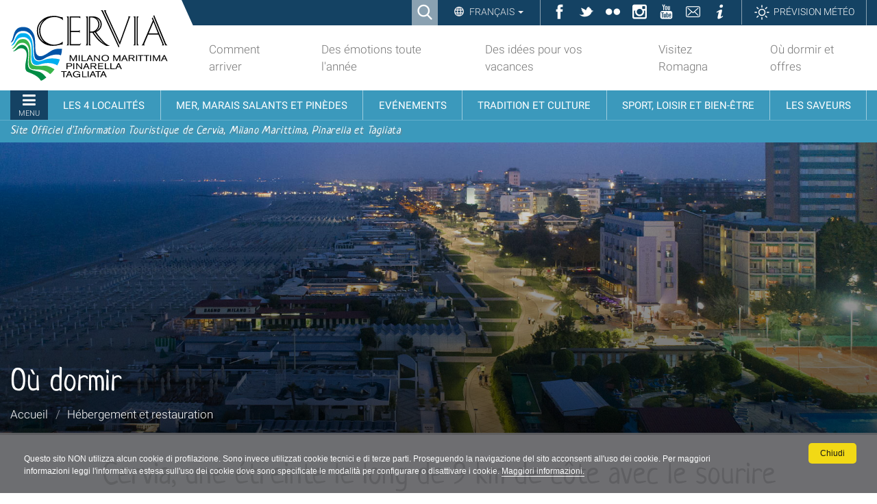

--- FILE ---
content_type: text/css;charset=utf-8
request_url: https://www.turismo.comunecervia.it/portal_css/turismocomunecervia/resourceturismocomunecervia.stylesheetscsscookiepolicy-cachekey-e449f4dcfd5982483c01ddc94e3c7783.css
body_size: 244
content:

/* - ++resource++turismocomunecervia.stylesheets/css/cookiepolicy.css - */
@media screen {
/* https://www.turismo.comunecervia.it/portal_css/++resource++turismocomunecervia.stylesheets/css/cookiepolicy.css?original=1 */
.cc_logo{display:none}.cc_message{width:89%;font-family:Verdana,Geneva,Tahoma,sans-serif}.cc_container{z-index:9999;opacity:.92}.cc_container{background:#616265;color:#fff;box-sizing:border-box}.cc_container a,.cc_container a:visited{text-decoration:none;color:#fff;transition:200ms color;border-bottom:1px solid #fff}.cc_container a:hover,.cc_container a:active{color:#ededed;border-bottom:none}.cc_container .cc_btn,.cc_container .cc_btn:visited{font-family:Verdana,Geneva,Tahoma,sans-serif;line-height:1.2;color:#000;background-color:#fbda64;transition:background 200ms ease-in-out,color 200ms ease-in-out,box-shadow 200ms ease-in-out;border-radius:5px;border-bottom:none}.cc_container .cc_btn:hover,.cc_container .cc_btn:active{background-color:#fff;color:#000}.cc_container{position:fixed;left:0;right:0;bottom:0;overflow:hidden;padding:10px}.cc_container .cc_btn{padding:8px 5px;background-color:#f1d600;cursor:pointer;transition:font-size 200ms;text-align:center;font-size:9.6px;display:block;width:33%;margin-left:5px;float:right;max-width:70px}.cc_container .cc_message{transition:font-size 200ms;font-size:9.6px;display:block}@media screen and (min-width:500px){.cc_container .cc_btn{font-size:10.8px}.cc_container .cc_message{margin-top:6px;font-size:10.8px}}@media screen and (min-width:768px){.cc_container{padding:15px 30px 15px}.cc_container .cc_btn{font-size:12px;padding:8px 15px}.cc_container .cc_message{font-size:12px}}@media screen and (min-width:992px){.cc_container .cc_message{font-size:12px}}

}



--- FILE ---
content_type: application/x-javascript;charset=utf-8
request_url: https://www.turismo.comunecervia.it/portal_javascripts/turismocomunecervia/resourcejsi18n-cachekey-d18fd3d182c779f023eb3f598ce48dc5.js
body_size: 378
content:

/* - ++resource++jsi18n.js - */
// https://www.turismo.comunecervia.it/portal_javascripts/++resource++jsi18n.js?original=1
(function(jarn,$){jarn.i18n={storage:null,catalogs:{},currentLanguage:null,ttl:24 * 3600 * 1000,init: function(){if(!Date.now){Date.now=function(){return new Date().valueOf()}}
jarn.i18n.currentLanguage=$('html').attr('lang');try{if('localStorage' in window&&window.localStorage!==null&&'JSON' in window&&window.JSON!==null){jarn.i18n.storage=localStorage}} catch(e){}},setTTL: function(millis){jarn.i18n.ttl=millis},_setCatalog: function(domain,language,catalog){if(domain in jarn.i18n.catalogs){jarn.i18n.catalogs[domain][language]=catalog} else{jarn.i18n.catalogs[domain]={};jarn.i18n.catalogs[domain][language]=catalog}},_storeCatalog: function(domain,language,catalog){var key=domain+'-'+language;if(jarn.i18n.storage!==null&&catalog!==null){jarn.i18n.storage.setItem(key,JSON.stringify(catalog));jarn.i18n.storage.setItem(key+'-updated',Date.now())}},loadCatalog: function(domain,language){if(typeof(language)==='undefined'){language=jarn.i18n.currentLanguage}
if(jarn.i18n.storage!==null){var key=domain+'-'+language;if(key in jarn.i18n.storage){if((Date.now()-parseInt(jarn.i18n.storage.getItem(key+'-updated'),10))<jarn.i18n.ttl){var catalog=JSON.parse(jarn.i18n.storage.getItem(key));jarn.i18n._setCatalog(domain,language,catalog);return}}}
$.getJSON(portal_url+'/jsi18n?'+'domain='+domain+'&language='+language,
function(catalog){if(catalog===null){return}
jarn.i18n._setCatalog(domain,language,catalog);jarn.i18n._storeCatalog(domain,language,catalog)})},MessageFactory: function(domain,language){language=language||jarn.i18n.currentLanguage;return function translate(msgid,keywords){var msgstr;if((domain in jarn.i18n.catalogs)&&(language in jarn.i18n.catalogs[domain])&&(msgid in jarn.i18n.catalogs[domain][language])){msgstr=jarn.i18n.catalogs[domain][language][msgid]} else{msgstr=msgid}
if(keywords){var regexp,keyword;for(keyword in keywords){if(keywords.hasOwnProperty(keyword)){regexp=RegExp("\\$\\{"+keyword+'\\}','g');msgstr=msgstr.replace(regexp,keywords[keyword])}}}
return msgstr}}};jarn.i18n.init()})(window.jarn=window.jarn||{},jQuery);
